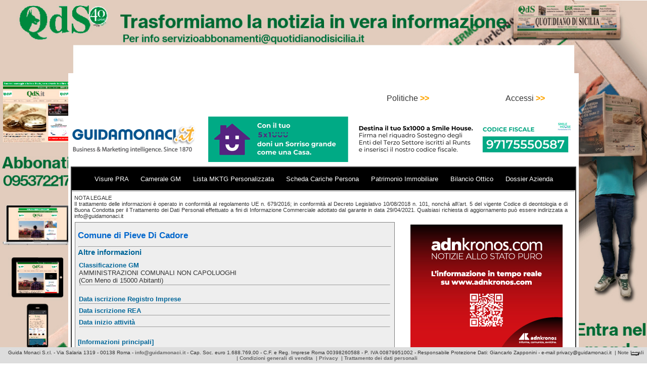

--- FILE ---
content_type: text/html; charset=utf-8
request_url: https://www.google.com/recaptcha/api2/aframe
body_size: 248
content:
<!DOCTYPE HTML><html><head><meta http-equiv="content-type" content="text/html; charset=UTF-8"></head><body><script nonce="caMmO5LTPHiZE5W9dp2VEA">/** Anti-fraud and anti-abuse applications only. See google.com/recaptcha */ try{var clients={'sodar':'https://pagead2.googlesyndication.com/pagead/sodar?'};window.addEventListener("message",function(a){try{if(a.source===window.parent){var b=JSON.parse(a.data);var c=clients[b['id']];if(c){var d=document.createElement('img');d.src=c+b['params']+'&rc='+(localStorage.getItem("rc::a")?sessionStorage.getItem("rc::b"):"");window.document.body.appendChild(d);sessionStorage.setItem("rc::e",parseInt(sessionStorage.getItem("rc::e")||0)+1);localStorage.setItem("rc::h",'1768709612618');}}}catch(b){}});window.parent.postMessage("_grecaptcha_ready", "*");}catch(b){}</script></body></html>